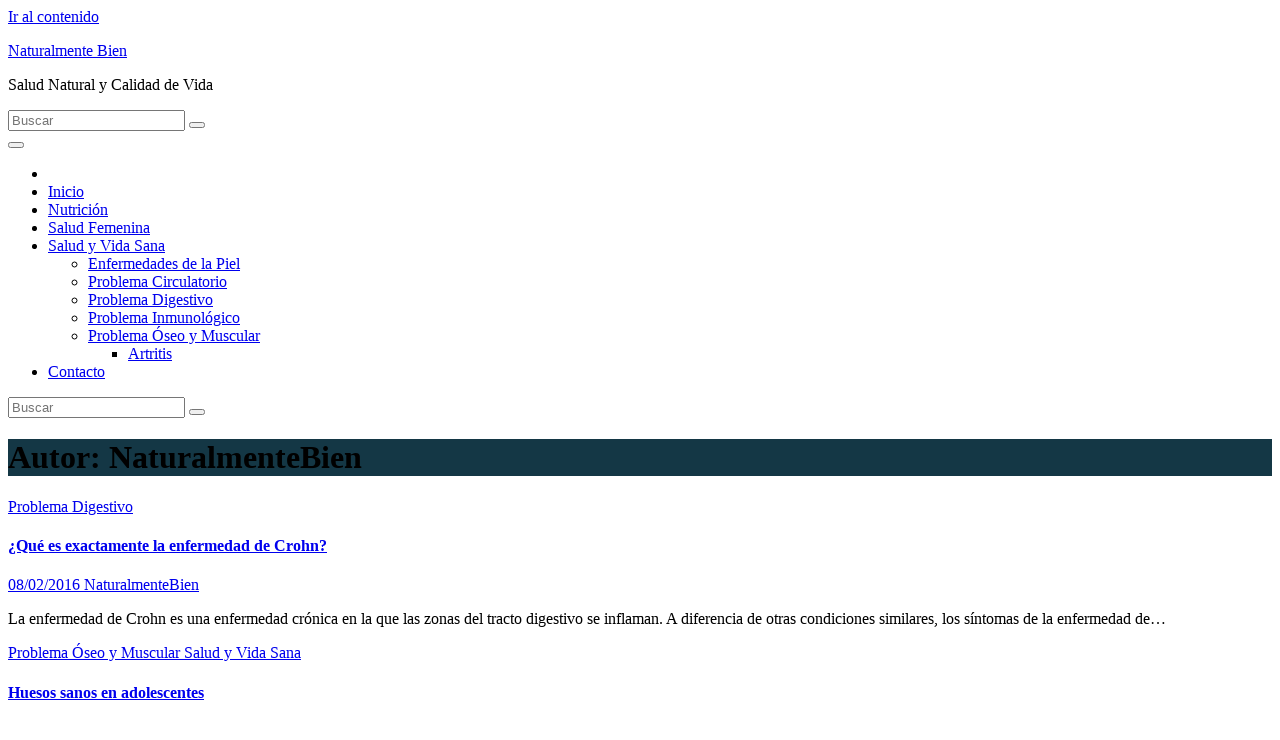

--- FILE ---
content_type: text/html; charset=UTF-8
request_url: https://naturalmente-bien.com.ar/author/opcion/page/5/
body_size: 10154
content:
<!DOCTYPE html><html lang="es" prefix="og: https://ogp.me/ns#"><head><meta charset="UTF-8"><meta name="viewport" content="width=device-width, initial-scale=1"><link rel="profile" href="https://gmpg.org/xfn/11"><meta name="google-site-verification" content="&quot;IxMxyXMTJ9m-7eEqeZYjUmZhu6mnSavaUsfTX-J4koE&quot;" /><link media="all" href="https://naturalmente-bien.com.ar/wp-content/cache/autoptimize/css/autoptimize_957a3e420bb1b4aa4de21565af77803b.css" rel="stylesheet"><title>NaturalmenteBien | Naturalmente Bien</title><meta name="robots" content="follow, noindex"/><meta property="og:locale" content="es_ES" /><meta property="og:type" content="profile" /><meta property="og:title" content="NaturalmenteBien | Naturalmente Bien" /><meta property="og:url" content="https://naturalmente-bien.com.ar/author/opcion/page/5/" /><meta property="og:site_name" content="Naturalmente Bien" /><meta name="twitter:card" content="summary_large_image" /><meta name="twitter:title" content="NaturalmenteBien | Naturalmente Bien" /><meta name="twitter:label1" content="Nombre" /><meta name="twitter:data1" content="NaturalmenteBien" /><meta name="twitter:label2" content="Entradas" /><meta name="twitter:data2" content="140" /> <script type="application/ld+json" class="rank-math-schema">{"@context":"https://schema.org","@graph":[{"@type":"Person","@id":"https://naturalmente-bien.com.ar/#person","name":"NaturalmenteBien"},{"@type":"WebSite","@id":"https://naturalmente-bien.com.ar/#website","url":"https://naturalmente-bien.com.ar","name":"NaturalmenteBien","publisher":{"@id":"https://naturalmente-bien.com.ar/#person"},"inLanguage":"es"},{"@type":"ProfilePage","@id":"https://naturalmente-bien.com.ar/author/opcion/page/5/#webpage","url":"https://naturalmente-bien.com.ar/author/opcion/page/5/","name":"NaturalmenteBien | Naturalmente Bien","isPartOf":{"@id":"https://naturalmente-bien.com.ar/#website"},"inLanguage":"es"},{"@type":"Person","@id":"https://naturalmente-bien.com.ar/author/opcion/","name":"NaturalmenteBien","url":"https://naturalmente-bien.com.ar/author/opcion/","image":{"@type":"ImageObject","@id":"https://secure.gravatar.com/avatar/a814ff6550fc27817363f247435eee298fae6856afdbc78232fa61171f8bb31b?s=96&amp;d=mm&amp;r=g","url":"https://secure.gravatar.com/avatar/a814ff6550fc27817363f247435eee298fae6856afdbc78232fa61171f8bb31b?s=96&amp;d=mm&amp;r=g","caption":"NaturalmenteBien","inLanguage":"es"},"mainEntityOfPage":{"@id":"https://naturalmente-bien.com.ar/author/opcion/page/5/#webpage"}}]}</script> <link rel='dns-prefetch' href='//stats.wp.com' /><link rel='dns-prefetch' href='//fonts.googleapis.com' /><link rel='dns-prefetch' href='//v0.wordpress.com' /><link rel="alternate" type="application/rss+xml" title="Naturalmente Bien &raquo; Feed" href="https://naturalmente-bien.com.ar/feed/" /><link rel="alternate" type="application/rss+xml" title="Naturalmente Bien &raquo; Feed de los comentarios" href="https://naturalmente-bien.com.ar/comments/feed/" /><link rel="alternate" type="application/rss+xml" title="Naturalmente Bien &raquo; Feed de entradas de NaturalmenteBien" href="https://naturalmente-bien.com.ar/author/opcion/feed/" /><link rel='stylesheet' id='newsup-fonts-css' href='//fonts.googleapis.com/css?family=Montserrat%3A400%2C500%2C700%2C800%7CWork%2BSans%3A300%2C400%2C500%2C600%2C700%2C800%2C900%26display%3Dswap&#038;subset=latin%2Clatin-ext' media='all' /><link rel="https://api.w.org/" href="https://naturalmente-bien.com.ar/wp-json/" /><link rel="alternate" title="JSON" type="application/json" href="https://naturalmente-bien.com.ar/wp-json/wp/v2/users/1" /><link rel="EditURI" type="application/rsd+xml" title="RSD" href="https://naturalmente-bien.com.ar/xmlrpc.php?rsd" /><meta name="generator" content="WordPress 6.9" /> <script id="wpcp_disable_selection" type="text/javascript">var image_save_msg='You are not allowed to save images!';
	var no_menu_msg='Context Menu disabled!';
	var smessage = "El contenido está protegido!!";

function disableEnterKey(e)
{
	var elemtype = e.target.tagName;
	
	elemtype = elemtype.toUpperCase();
	
	if (elemtype == "TEXT" || elemtype == "TEXTAREA" || elemtype == "INPUT" || elemtype == "PASSWORD" || elemtype == "SELECT" || elemtype == "OPTION" || elemtype == "EMBED")
	{
		elemtype = 'TEXT';
	}
	
	if (e.ctrlKey){
     var key;
     if(window.event)
          key = window.event.keyCode;     //IE
     else
          key = e.which;     //firefox (97)
    //if (key != 17) alert(key);
     if (elemtype!= 'TEXT' && (key == 97 || key == 65 || key == 67 || key == 99 || key == 88 || key == 120 || key == 26 || key == 85  || key == 86 || key == 83 || key == 43 || key == 73))
     {
		if(wccp_free_iscontenteditable(e)) return true;
		show_wpcp_message('You are not allowed to copy content or view source');
		return false;
     }else
     	return true;
     }
}


/*For contenteditable tags*/
function wccp_free_iscontenteditable(e)
{
	var e = e || window.event; // also there is no e.target property in IE. instead IE uses window.event.srcElement
  	
	var target = e.target || e.srcElement;

	var elemtype = e.target.nodeName;
	
	elemtype = elemtype.toUpperCase();
	
	var iscontenteditable = "false";
		
	if(typeof target.getAttribute!="undefined" ) iscontenteditable = target.getAttribute("contenteditable"); // Return true or false as string
	
	var iscontenteditable2 = false;
	
	if(typeof target.isContentEditable!="undefined" ) iscontenteditable2 = target.isContentEditable; // Return true or false as boolean

	if(target.parentElement.isContentEditable) iscontenteditable2 = true;
	
	if (iscontenteditable == "true" || iscontenteditable2 == true)
	{
		if(typeof target.style!="undefined" ) target.style.cursor = "text";
		
		return true;
	}
}

////////////////////////////////////
function disable_copy(e)
{	
	var e = e || window.event; // also there is no e.target property in IE. instead IE uses window.event.srcElement
	
	var elemtype = e.target.tagName;
	
	elemtype = elemtype.toUpperCase();
	
	if (elemtype == "TEXT" || elemtype == "TEXTAREA" || elemtype == "INPUT" || elemtype == "PASSWORD" || elemtype == "SELECT" || elemtype == "OPTION" || elemtype == "EMBED")
	{
		elemtype = 'TEXT';
	}
	
	if(wccp_free_iscontenteditable(e)) return true;
	
	var isSafari = /Safari/.test(navigator.userAgent) && /Apple Computer/.test(navigator.vendor);
	
	var checker_IMG = '';
	if (elemtype == "IMG" && checker_IMG == 'checked' && e.detail >= 2) {show_wpcp_message(alertMsg_IMG);return false;}
	if (elemtype != "TEXT")
	{
		if (smessage !== "" && e.detail == 2)
			show_wpcp_message(smessage);
		
		if (isSafari)
			return true;
		else
			return false;
	}	
}

//////////////////////////////////////////
function disable_copy_ie()
{
	var e = e || window.event;
	var elemtype = window.event.srcElement.nodeName;
	elemtype = elemtype.toUpperCase();
	if(wccp_free_iscontenteditable(e)) return true;
	if (elemtype == "IMG") {show_wpcp_message(alertMsg_IMG);return false;}
	if (elemtype != "TEXT" && elemtype != "TEXTAREA" && elemtype != "INPUT" && elemtype != "PASSWORD" && elemtype != "SELECT" && elemtype != "OPTION" && elemtype != "EMBED")
	{
		return false;
	}
}	
function reEnable()
{
	return true;
}
document.onkeydown = disableEnterKey;
document.onselectstart = disable_copy_ie;
if(navigator.userAgent.indexOf('MSIE')==-1)
{
	document.onmousedown = disable_copy;
	document.onclick = reEnable;
}
function disableSelection(target)
{
    //For IE This code will work
    if (typeof target.onselectstart!="undefined")
    target.onselectstart = disable_copy_ie;
    
    //For Firefox This code will work
    else if (typeof target.style.MozUserSelect!="undefined")
    {target.style.MozUserSelect="none";}
    
    //All other  (ie: Opera) This code will work
    else
    target.onmousedown=function(){return false}
    target.style.cursor = "default";
}
//Calling the JS function directly just after body load
window.onload = function(){disableSelection(document.body);};

//////////////////special for safari Start////////////////
var onlongtouch;
var timer;
var touchduration = 1000; //length of time we want the user to touch before we do something

var elemtype = "";
function touchstart(e) {
	var e = e || window.event;
  // also there is no e.target property in IE.
  // instead IE uses window.event.srcElement
  	var target = e.target || e.srcElement;
	
	elemtype = window.event.srcElement.nodeName;
	
	elemtype = elemtype.toUpperCase();
	
	if(!wccp_pro_is_passive()) e.preventDefault();
	if (!timer) {
		timer = setTimeout(onlongtouch, touchduration);
	}
}

function touchend() {
    //stops short touches from firing the event
    if (timer) {
        clearTimeout(timer);
        timer = null;
    }
	onlongtouch();
}

onlongtouch = function(e) { //this will clear the current selection if anything selected
	
	if (elemtype != "TEXT" && elemtype != "TEXTAREA" && elemtype != "INPUT" && elemtype != "PASSWORD" && elemtype != "SELECT" && elemtype != "EMBED" && elemtype != "OPTION")	
	{
		if (window.getSelection) {
			if (window.getSelection().empty) {  // Chrome
			window.getSelection().empty();
			} else if (window.getSelection().removeAllRanges) {  // Firefox
			window.getSelection().removeAllRanges();
			}
		} else if (document.selection) {  // IE?
			document.selection.empty();
		}
		return false;
	}
};

document.addEventListener("DOMContentLoaded", function(event) { 
    window.addEventListener("touchstart", touchstart, false);
    window.addEventListener("touchend", touchend, false);
});

function wccp_pro_is_passive() {

  var cold = false,
  hike = function() {};

  try {
	  const object1 = {};
  var aid = Object.defineProperty(object1, 'passive', {
  get() {cold = true}
  });
  window.addEventListener('test', hike, aid);
  window.removeEventListener('test', hike, aid);
  } catch (e) {}

  return cold;
}
/*special for safari End*/</script> <script id="wpcp_disable_Right_Click" type="text/javascript">document.ondragstart = function() { return false;}
	function nocontext(e) {
	   return false;
	}
	document.oncontextmenu = nocontext;</script> <script id="wpcp_css_disable_selection" type="text/javascript">var e = document.getElementsByTagName('body')[0];
if(e)
{
	e.setAttribute('unselectable',"on");
}</script> <div align="center"> <noscript><div style="position:fixed; top:0px; left:0px; z-index:3000; height:100%; width:100%; background-color:#FFFFFF"> <br/><br/><div style="font-family: Tahoma; font-size: 14px; background-color:#FFFFCC; border: 1pt solid Black; padding: 10pt;"> Sorry, you have Javascript Disabled! To see this page as it is meant to appear, please enable your Javascript!</div></div> </noscript></div> <script async src="//pagead2.googlesyndication.com/pagead/js/adsbygoogle.js"></script> <link rel="dns-prefetch" href="https://pagead2.googlesyndication.com"/><link rel="preconnect" href="https://googleads.g.doubleclick.net"/><link rel="preconnect" href="https://tpc.googlesyndication.com"/><link rel="preconnect" href="https://stats.g.doubleclick.net" crossorigin><link rel="preconnect" href="https://cm.g.doubleclick.net" crossorigin></head><body class="archive paged author author-opcion author-1 wp-embed-responsive paged-5 author-paged-5 wp-theme-newsup wp-child-theme-newspaperex unselectable hfeed ta-hide-date-author-in-list date-hidden tags-hidden comment-hidden" ><div id="page" class="site"> <a class="skip-link screen-reader-text" href="#content"> Ir al contenido</a><div class="wrapper" id="custom-background-css"><header class="mg-headwidget"><div class="mg-head-detail hidden-xs"><div class="container-fluid"><div class="row"><div class="col-md-6 col-xs-12"><ul class="info-left"></ul></div><div class="col-md-6 col-xs-12"><ul class="mg-social info-right"></ul></div></div></div></div><div class="clearfix"></div><div class="mg-nav-widget-area-back" style='background-image: url("https://naturalmente-bien.com.ar/wp-content/themes/newspaperex/images/head-back.jpg" );'><div class="overlay"><div class="inner"  style="background-color:;" ><div class="container-fluid"><div class="mg-nav-widget-area"><div class="row align-items-center"><div class="col-md-4"><div class="navbar-header"><div class="site-logo"></div><div class="site-branding-text "><p class="site-title"> <a href="https://naturalmente-bien.com.ar/" rel="home">Naturalmente Bien</a></p><p class="site-description">Salud Natural y Calidad de Vida</p></div></div></div></div></div></div></div></div></div><div class="mg-menu-full"><nav class="navbar navbar-expand-lg navbar-wp"><div class="container-fluid flex-row"><div class="m-header pl-3 ml-auto my-2 my-lg-0 position-relative align-items-center"> <a class="mobilehomebtn" href="https://naturalmente-bien.com.ar"><span class="fa fa-home"></span></a><div class="dropdown ml-auto show mg-search-box pr-3"> <a class="dropdown-toggle msearch ml-auto" href="#" role="button" id="dropdownMenuLink" data-toggle="dropdown" aria-haspopup="true" aria-expanded="false"> <i class="fa fa-search"></i> </a><div class="dropdown-menu searchinner" aria-labelledby="dropdownMenuLink"><form role="search" method="get" id="searchform" action="https://naturalmente-bien.com.ar/"><div class="input-group"> <input type="search" class="form-control" placeholder="Buscar" value="" name="s" /> <span class="input-group-btn btn-default"> <button type="submit" class="btn"> <i class="fas fa-search"></i> </button> </span></div></form></div></div> <a href="#"  target="_blank"   class="btn-bell btn-theme mx-2"><i class="fa fa-bell"></i></a> <button class="navbar-toggler" type="button" data-toggle="collapse" data-target="#navbar-wp" aria-controls="navbarSupportedContent" aria-expanded="false" aria-label="Alternar la navegación"> <i class="fa fa-bars"></i> </button></div><div class="collapse navbar-collapse" id="navbar-wp"><div class="d-md-block"><ul id="menu-menu1" class="nav navbar-nav mr-auto"><li class="active home"><a class="homebtn" href="https://naturalmente-bien.com.ar"><span class='fa-solid fa-house-chimney'></span></a></li><li id="menu-item-577" class="menu-item menu-item-type-custom menu-item-object-custom menu-item-home menu-item-577"><a class="nav-link" title="Inicio" href="https://naturalmente-bien.com.ar/">Inicio</a></li><li id="menu-item-579" class="menu-item menu-item-type-taxonomy menu-item-object-category menu-item-579"><a class="nav-link" title="Nutrición" href="https://naturalmente-bien.com.ar/nutricion/">Nutrición</a></li><li id="menu-item-990" class="menu-item menu-item-type-taxonomy menu-item-object-category menu-item-990"><a class="nav-link" title="Salud Femenina" href="https://naturalmente-bien.com.ar/salud-femenina/">Salud Femenina</a></li><li id="menu-item-580" class="menu-item menu-item-type-taxonomy menu-item-object-category menu-item-has-children menu-item-580 dropdown"><a class="nav-link" title="Salud y Vida Sana" href="https://naturalmente-bien.com.ar/salud/" data-toggle="dropdown" class="dropdown-toggle">Salud y Vida Sana </a><ul role="menu" class=" dropdown-menu"><li id="menu-item-716" class="menu-item menu-item-type-taxonomy menu-item-object-category menu-item-716"><a class="dropdown-item" title="Enfermedades de la Piel" href="https://naturalmente-bien.com.ar/salud/piel/">Enfermedades de la Piel</a></li><li id="menu-item-719" class="menu-item menu-item-type-taxonomy menu-item-object-category menu-item-719"><a class="dropdown-item" title="Problema Circulatorio" href="https://naturalmente-bien.com.ar/salud/circulacion/">Problema Circulatorio</a></li><li id="menu-item-717" class="menu-item menu-item-type-taxonomy menu-item-object-category menu-item-717"><a class="dropdown-item" title="Problema Digestivo" href="https://naturalmente-bien.com.ar/salud/digestivo/">Problema Digestivo</a></li><li id="menu-item-718" class="menu-item menu-item-type-taxonomy menu-item-object-category menu-item-718"><a class="dropdown-item" title="Problema Inmunológico" href="https://naturalmente-bien.com.ar/salud/inmunologico/">Problema Inmunológico</a></li><li id="menu-item-720" class="menu-item menu-item-type-taxonomy menu-item-object-category menu-item-has-children menu-item-720 dropdown"><a class="dropdown-item" title="Problema Óseo y Muscular" href="https://naturalmente-bien.com.ar/salud/oseo-muscular/">Problema Óseo y Muscular</a><ul role="menu" class=" dropdown-menu"><li id="menu-item-721" class="menu-item menu-item-type-taxonomy menu-item-object-category menu-item-721"><a class="dropdown-item" title="Artritis" href="https://naturalmente-bien.com.ar/salud/oseo-muscular/artritis/">Artritis</a></li></ul></li></ul></li><li id="menu-item-578" class="menu-item menu-item-type-post_type menu-item-object-page menu-item-578"><a class="nav-link" title="Contacto" href="https://naturalmente-bien.com.ar/contacto/">Contacto</a></li></ul></div></div><div class="d-none d-lg-block pl-3 ml-auto my-2 my-lg-0 position-relative align-items-center"><div class="dropdown show mg-search-box pr-2"> <a class="dropdown-toggle msearch ml-auto" href="#" role="button" id="dropdownMenuLink" data-toggle="dropdown" aria-haspopup="true" aria-expanded="false"> <i class="fa fa-search"></i> </a><div class="dropdown-menu searchinner" aria-labelledby="dropdownMenuLink"><form role="search" method="get" id="searchform" action="https://naturalmente-bien.com.ar/"><div class="input-group"> <input type="search" class="form-control" placeholder="Buscar" value="" name="s" /> <span class="input-group-btn btn-default"> <button type="submit" class="btn"> <i class="fas fa-search"></i> </button> </span></div></form></div></div></div> <a href="#"  target="_blank"   class="btn-bell btn-theme d-none d-lg-block mx-2"><i class="fa fa-bell"></i></a></div></nav></div></header><div class="clearfix"></div><div class="mg-breadcrumb-section" style='background: url("https://naturalmente-bien.com.ar/wp-content/themes/newspaperex/images/head-back.jpg" ) repeat scroll center 0 #143745;'><div class="overlay"><div class="container-fluid"><div class="row"><div class="col-md-12 col-sm-12"><div class="mg-breadcrumb-title"><h1 class="title">Autor: <span>NaturalmenteBien</span></h1></div></div></div></div></div></div><div class="clearfix"></div><div id="content" class="container-fluid archive-class"><div class="row"><div class="col-md-8"><div class="mg-posts-sec mg-posts-modul-6"><div class="mg-posts-sec-inner"><article id="post-946" class="d-md-flex mg-posts-sec-post align-items-center post-946 post type-post status-publish format-standard has-post-thumbnail hentry category-digestivo tag-enfermedad-de-crohn tag-que-es-la-enfermedad-de-crohn"><div class="col-12 col-md-6"><div class="lazyload mg-post-thumb back-img md" data-bg="https://naturalmente-bien.com.ar/wp-content/uploads/2017/04/sintomas-enfermedad-crohn.jpg" style="background-image: url(data:image/svg+xml,%3Csvg%20xmlns=%22http://www.w3.org/2000/svg%22%20viewBox=%220%200%20500%20300%22%3E%3C/svg%3E);"> <span class="post-form"><i class="fas fa-camera"></i></span> <a class="link-div" href="https://naturalmente-bien.com.ar/que-es-la-enfermedad-de-crohn/"></a></div></div><div class="mg-sec-top-post py-3 col"><div class="mg-blog-category"><a class="newsup-categories category-color-1" href="https://naturalmente-bien.com.ar/salud/digestivo/" alt="Ver todas las entradas en Problema Digestivo"> Problema Digestivo </a></div><h4 class="entry-title title"><a href="https://naturalmente-bien.com.ar/que-es-la-enfermedad-de-crohn/">¿Qué es exactamente la enfermedad de Crohn?</a></h4><div class="mg-blog-meta"> <span class="mg-blog-date"><i class="fas fa-clock"></i> <a href="https://naturalmente-bien.com.ar/2016/02/"> 08/02/2016 </a> </span> <a class="auth" href="https://naturalmente-bien.com.ar/author/opcion/"> <i class="fas fa-user-circle"></i>NaturalmenteBien </a></div><div class="mg-content"><p>La enfermedad de Crohn es una enfermedad crónica en la que las zonas del tracto digestivo se inflaman. A diferencia de otras condiciones similares, los síntomas de la enfermedad de&hellip;</p></div></div></article><article id="post-940" class="d-md-flex mg-posts-sec-post align-items-center post-940 post type-post status-publish format-standard has-post-thumbnail hentry category-oseo-muscular category-salud tag-calcio-para-huesos-sanos tag-huesos-sanos-en-adolescentes"><div class="col-12 col-md-6"><div class="lazyload mg-post-thumb back-img md" data-bg="https://naturalmente-bien.com.ar/wp-content/uploads/2016/01/huesos-sanos-adolescentes.jpg" style="background-image: url(data:image/svg+xml,%3Csvg%20xmlns=%22http://www.w3.org/2000/svg%22%20viewBox=%220%200%20500%20300%22%3E%3C/svg%3E);"> <span class="post-form"><i class="fas fa-camera"></i></span> <a class="link-div" href="https://naturalmente-bien.com.ar/huesos-sanos-en-adolescentes/"></a></div></div><div class="mg-sec-top-post py-3 col"><div class="mg-blog-category"><a class="newsup-categories category-color-1" href="https://naturalmente-bien.com.ar/salud/oseo-muscular/" alt="Ver todas las entradas en Problema Óseo y Muscular"> Problema Óseo y Muscular </a><a class="newsup-categories category-color-1" href="https://naturalmente-bien.com.ar/salud/" alt="Ver todas las entradas en Salud y Vida Sana"> Salud y Vida Sana </a></div><h4 class="entry-title title"><a href="https://naturalmente-bien.com.ar/huesos-sanos-en-adolescentes/">Huesos sanos en adolescentes</a></h4><div class="mg-blog-meta"> <span class="mg-blog-date"><i class="fas fa-clock"></i> <a href="https://naturalmente-bien.com.ar/2016/01/"> 15/01/2016 </a> </span> <a class="auth" href="https://naturalmente-bien.com.ar/author/opcion/"> <i class="fas fa-user-circle"></i>NaturalmenteBien </a></div><div class="mg-content"><p>A medida que envejecemos, nuestros huesos pierden masa debido a la pérdida de calcio. Este mineral es importante para el crecimiento apropiado del hueso en primer lugar. Si faltan nutrientes&hellip;</p></div></div></article><article id="post-930" class="d-md-flex mg-posts-sec-post align-items-center post-930 post type-post status-publish format-standard has-post-thumbnail hentry category-inmunologico category-salud-femenina tag-hpv tag-virus-del-papiloma-humano tag-vph"><div class="col-12 col-md-6"><div class="lazyload mg-post-thumb back-img md" data-bg="https://naturalmente-bien.com.ar/wp-content/uploads/2015/12/hpv-papiloma.jpg" style="background-image: url(data:image/svg+xml,%3Csvg%20xmlns=%22http://www.w3.org/2000/svg%22%20viewBox=%220%200%20500%20300%22%3E%3C/svg%3E);"> <span class="post-form"><i class="fas fa-camera"></i></span> <a class="link-div" href="https://naturalmente-bien.com.ar/cancer-de-cuello-de-utero-causado-por-virus/"></a></div></div><div class="mg-sec-top-post py-3 col"><div class="mg-blog-category"><a class="newsup-categories category-color-1" href="https://naturalmente-bien.com.ar/salud/inmunologico/" alt="Ver todas las entradas en Problema Inmunológico"> Problema Inmunológico </a><a class="newsup-categories category-color-1" href="https://naturalmente-bien.com.ar/salud-femenina/" alt="Ver todas las entradas en Salud Femenina"> Salud Femenina </a></div><h4 class="entry-title title"><a href="https://naturalmente-bien.com.ar/cancer-de-cuello-de-utero-causado-por-virus/">Cómo el cáncer de cuello de útero puede ser causado por un virus</a></h4><div class="mg-blog-meta"> <span class="mg-blog-date"><i class="fas fa-clock"></i> <a href="https://naturalmente-bien.com.ar/2015/12/"> 09/12/2015 </a> </span> <a class="auth" href="https://naturalmente-bien.com.ar/author/opcion/"> <i class="fas fa-user-circle"></i>NaturalmenteBien </a></div><div class="mg-content"><p>Probablemente se ha oído mucho últimamente sobre el cáncer de cuello de útero, el VPH y la vacuna contra el VPH. Es importante que todas las mujeres estén informadas sobre&hellip;</p></div></div></article><article id="post-918" class="d-md-flex mg-posts-sec-post align-items-center post-918 post type-post status-publish format-standard has-post-thumbnail hentry category-sistema-urinario category-salud tag-que-es-la-incontinencia-urinaria"><div class="col-12 col-md-6"><div class="lazyload mg-post-thumb back-img md" data-bg="https://naturalmente-bien.com.ar/wp-content/uploads/2015/11/incontinencia-urinaria.jpg" style="background-image: url(data:image/svg+xml,%3Csvg%20xmlns=%22http://www.w3.org/2000/svg%22%20viewBox=%220%200%20500%20300%22%3E%3C/svg%3E);"> <span class="post-form"><i class="fas fa-camera"></i></span> <a class="link-div" href="https://naturalmente-bien.com.ar/que-es-la-incontinencia-urinaria/"></a></div></div><div class="mg-sec-top-post py-3 col"><div class="mg-blog-category"><a class="newsup-categories category-color-1" href="https://naturalmente-bien.com.ar/salud/sistema-urinario/" alt="Ver todas las entradas en Problema Sist. Urinario"> Problema Sist. Urinario </a><a class="newsup-categories category-color-1" href="https://naturalmente-bien.com.ar/salud/" alt="Ver todas las entradas en Salud y Vida Sana"> Salud y Vida Sana </a></div><h4 class="entry-title title"><a href="https://naturalmente-bien.com.ar/que-es-la-incontinencia-urinaria/">¿Qué es la incontinencia urinaria?</a></h4><div class="mg-blog-meta"> <span class="mg-blog-date"><i class="fas fa-clock"></i> <a href="https://naturalmente-bien.com.ar/2015/11/"> 26/11/2015 </a> </span> <a class="auth" href="https://naturalmente-bien.com.ar/author/opcion/"> <i class="fas fa-user-circle"></i>NaturalmenteBien </a></div><div class="mg-content"><p>La incontinencia urinaria no es una condición que afecta solo a los ancianos. La incontinencia es una afección en la que se escapan pequeñas cantidades de orina sin que pueda&hellip;</p></div></div></article><article id="post-922" class="d-md-flex mg-posts-sec-post align-items-center post-922 post type-post status-publish format-standard has-post-thumbnail hentry category-inmunologico category-salud-femenina tag-a-que-edad-hay-que-hacerse-una-mamografia tag-desde-que-edad-se-hace-la-mamografia"><div class="col-12 col-md-6"><div class="lazyload mg-post-thumb back-img md" data-bg="https://naturalmente-bien.com.ar/wp-content/uploads/2015/11/mamografia.jpg" style="background-image: url(data:image/svg+xml,%3Csvg%20xmlns=%22http://www.w3.org/2000/svg%22%20viewBox=%220%200%20500%20300%22%3E%3C/svg%3E);"> <span class="post-form"><i class="fas fa-camera"></i></span> <a class="link-div" href="https://naturalmente-bien.com.ar/que-edad-hacerse-mamografia/"></a></div></div><div class="mg-sec-top-post py-3 col"><div class="mg-blog-category"><a class="newsup-categories category-color-1" href="https://naturalmente-bien.com.ar/salud/inmunologico/" alt="Ver todas las entradas en Problema Inmunológico"> Problema Inmunológico </a><a class="newsup-categories category-color-1" href="https://naturalmente-bien.com.ar/salud-femenina/" alt="Ver todas las entradas en Salud Femenina"> Salud Femenina </a></div><h4 class="entry-title title"><a href="https://naturalmente-bien.com.ar/que-edad-hacerse-mamografia/">¿A que edad hay que hacerse una mamografía?</a></h4><div class="mg-blog-meta"> <span class="mg-blog-date"><i class="fas fa-clock"></i> <a href="https://naturalmente-bien.com.ar/2015/11/"> 20/11/2015 </a> </span> <a class="auth" href="https://naturalmente-bien.com.ar/author/opcion/"> <i class="fas fa-user-circle"></i>NaturalmenteBien </a></div><div class="mg-content"><p>La mayoría de nosotros sabemos que las mamografías son una excelente manera de detectar el cáncer de mama, pero muchas mujeres no comienzan a hacerse mamografías regulares cuando deberían. Esto&hellip;</p></div></div></article><div class="col-md-12 text-center d-flex justify-content-center"><nav class="navigation pagination" aria-label="Paginación de entradas"><h2 class="screen-reader-text">Paginación de entradas</h2><div class="nav-links"><a class="prev page-numbers" href="https://naturalmente-bien.com.ar/author/opcion/page/4/"><i class="fa fa-angle-left"></i></a> <a class="page-numbers" href="https://naturalmente-bien.com.ar/author/opcion/">1</a> <span class="page-numbers dots">&hellip;</span> <a class="page-numbers" href="https://naturalmente-bien.com.ar/author/opcion/page/4/">4</a> <span aria-current="page" class="page-numbers current">5</span> <a class="page-numbers" href="https://naturalmente-bien.com.ar/author/opcion/page/6/">6</a> <span class="page-numbers dots">&hellip;</span> <a class="page-numbers" href="https://naturalmente-bien.com.ar/author/opcion/page/28/">28</a> <a class="next page-numbers" href="https://naturalmente-bien.com.ar/author/opcion/page/6/"><i class="fa fa-angle-right"></i></a></div></nav></div></div></div></div><aside class="col-md-4 sidebar-sticky"><aside id="secondary" class="widget-area" role="complementary"><div id="sidebar-right" class="mg-sidebar"><div id="top-posts-2" class="mg-widget widget_top-posts"><div class="mg-wid-title"><h6 class="wtitle">Artículos Más Leídos</h6></div><ul class='widgets-list-layout no-grav'><li><a href="https://naturalmente-bien.com.ar/el-aji-y-sus-propiedades-curativas/" title="El Ají y sus propiedades curativas" class="bump-view" data-bump-view="tp"><noscript><img loading="lazy" width="40" height="40" src="https://i0.wp.com/naturalmente-bien.com.ar/wp-content/uploads/2009/07/aji.jpg?resize=40%2C40&#038;ssl=1" srcset="https://i0.wp.com/naturalmente-bien.com.ar/wp-content/uploads/2009/07/aji.jpg?resize=40%2C40&amp;ssl=1 1x, https://i0.wp.com/naturalmente-bien.com.ar/wp-content/uploads/2009/07/aji.jpg?resize=60%2C60&amp;ssl=1 1.5x, https://i0.wp.com/naturalmente-bien.com.ar/wp-content/uploads/2009/07/aji.jpg?resize=80%2C80&amp;ssl=1 2x, https://i0.wp.com/naturalmente-bien.com.ar/wp-content/uploads/2009/07/aji.jpg?resize=120%2C120&amp;ssl=1 3x, https://i0.wp.com/naturalmente-bien.com.ar/wp-content/uploads/2009/07/aji.jpg?resize=160%2C160&amp;ssl=1 4x" alt="El Ají y sus propiedades curativas" data-pin-nopin="true" class="widgets-list-layout-blavatar" /></noscript><img loading="lazy" width="40" height="40" src='data:image/svg+xml,%3Csvg%20xmlns=%22http://www.w3.org/2000/svg%22%20viewBox=%220%200%2040%2040%22%3E%3C/svg%3E' data-src="https://i0.wp.com/naturalmente-bien.com.ar/wp-content/uploads/2009/07/aji.jpg?resize=40%2C40&#038;ssl=1" data-srcset="https://i0.wp.com/naturalmente-bien.com.ar/wp-content/uploads/2009/07/aji.jpg?resize=40%2C40&amp;ssl=1 1x, https://i0.wp.com/naturalmente-bien.com.ar/wp-content/uploads/2009/07/aji.jpg?resize=60%2C60&amp;ssl=1 1.5x, https://i0.wp.com/naturalmente-bien.com.ar/wp-content/uploads/2009/07/aji.jpg?resize=80%2C80&amp;ssl=1 2x, https://i0.wp.com/naturalmente-bien.com.ar/wp-content/uploads/2009/07/aji.jpg?resize=120%2C120&amp;ssl=1 3x, https://i0.wp.com/naturalmente-bien.com.ar/wp-content/uploads/2009/07/aji.jpg?resize=160%2C160&amp;ssl=1 4x" alt="El Ají y sus propiedades curativas" data-pin-nopin="true" class="lazyload widgets-list-layout-blavatar" /></a><div class="widgets-list-layout-links"> <a href="https://naturalmente-bien.com.ar/el-aji-y-sus-propiedades-curativas/" title="El Ají y sus propiedades curativas" class="bump-view" data-bump-view="tp">El Ají y sus propiedades curativas</a></div></li><li><a href="https://naturalmente-bien.com.ar/el-anana-y-sus-propiedades-terapeuticas/" title="El Ananá y sus propiedades nutricionales" class="bump-view" data-bump-view="tp"><noscript><img loading="lazy" width="40" height="40" src="https://i0.wp.com/naturalmente-bien.com.ar/wp-content/uploads/2009/11/anana1.jpg?resize=40%2C40&#038;ssl=1" srcset="https://i0.wp.com/naturalmente-bien.com.ar/wp-content/uploads/2009/11/anana1.jpg?resize=40%2C40&amp;ssl=1 1x, https://i0.wp.com/naturalmente-bien.com.ar/wp-content/uploads/2009/11/anana1.jpg?resize=60%2C60&amp;ssl=1 1.5x, https://i0.wp.com/naturalmente-bien.com.ar/wp-content/uploads/2009/11/anana1.jpg?resize=80%2C80&amp;ssl=1 2x, https://i0.wp.com/naturalmente-bien.com.ar/wp-content/uploads/2009/11/anana1.jpg?resize=120%2C120&amp;ssl=1 3x, https://i0.wp.com/naturalmente-bien.com.ar/wp-content/uploads/2009/11/anana1.jpg?resize=160%2C160&amp;ssl=1 4x" alt="El Ananá y sus propiedades nutricionales" data-pin-nopin="true" class="widgets-list-layout-blavatar" /></noscript><img loading="lazy" width="40" height="40" src='data:image/svg+xml,%3Csvg%20xmlns=%22http://www.w3.org/2000/svg%22%20viewBox=%220%200%2040%2040%22%3E%3C/svg%3E' data-src="https://i0.wp.com/naturalmente-bien.com.ar/wp-content/uploads/2009/11/anana1.jpg?resize=40%2C40&#038;ssl=1" data-srcset="https://i0.wp.com/naturalmente-bien.com.ar/wp-content/uploads/2009/11/anana1.jpg?resize=40%2C40&amp;ssl=1 1x, https://i0.wp.com/naturalmente-bien.com.ar/wp-content/uploads/2009/11/anana1.jpg?resize=60%2C60&amp;ssl=1 1.5x, https://i0.wp.com/naturalmente-bien.com.ar/wp-content/uploads/2009/11/anana1.jpg?resize=80%2C80&amp;ssl=1 2x, https://i0.wp.com/naturalmente-bien.com.ar/wp-content/uploads/2009/11/anana1.jpg?resize=120%2C120&amp;ssl=1 3x, https://i0.wp.com/naturalmente-bien.com.ar/wp-content/uploads/2009/11/anana1.jpg?resize=160%2C160&amp;ssl=1 4x" alt="El Ananá y sus propiedades nutricionales" data-pin-nopin="true" class="lazyload widgets-list-layout-blavatar" /></a><div class="widgets-list-layout-links"> <a href="https://naturalmente-bien.com.ar/el-anana-y-sus-propiedades-terapeuticas/" title="El Ananá y sus propiedades nutricionales" class="bump-view" data-bump-view="tp">El Ananá y sus propiedades nutricionales</a></div></li><li><a href="https://naturalmente-bien.com.ar/las-ventajas-del-repollo/" title="Las ventajas del repollo" class="bump-view" data-bump-view="tp"><noscript><img loading="lazy" width="40" height="40" src="https://i0.wp.com/naturalmente-bien.com.ar/wp-content/uploads/2010/03/repollo-blanco.jpg?resize=40%2C40&#038;ssl=1" srcset="https://i0.wp.com/naturalmente-bien.com.ar/wp-content/uploads/2010/03/repollo-blanco.jpg?resize=40%2C40&amp;ssl=1 1x, https://i0.wp.com/naturalmente-bien.com.ar/wp-content/uploads/2010/03/repollo-blanco.jpg?resize=60%2C60&amp;ssl=1 1.5x, https://i0.wp.com/naturalmente-bien.com.ar/wp-content/uploads/2010/03/repollo-blanco.jpg?resize=80%2C80&amp;ssl=1 2x, https://i0.wp.com/naturalmente-bien.com.ar/wp-content/uploads/2010/03/repollo-blanco.jpg?resize=120%2C120&amp;ssl=1 3x, https://i0.wp.com/naturalmente-bien.com.ar/wp-content/uploads/2010/03/repollo-blanco.jpg?resize=160%2C160&amp;ssl=1 4x" alt="Las ventajas del repollo" data-pin-nopin="true" class="widgets-list-layout-blavatar" /></noscript><img loading="lazy" width="40" height="40" src='data:image/svg+xml,%3Csvg%20xmlns=%22http://www.w3.org/2000/svg%22%20viewBox=%220%200%2040%2040%22%3E%3C/svg%3E' data-src="https://i0.wp.com/naturalmente-bien.com.ar/wp-content/uploads/2010/03/repollo-blanco.jpg?resize=40%2C40&#038;ssl=1" data-srcset="https://i0.wp.com/naturalmente-bien.com.ar/wp-content/uploads/2010/03/repollo-blanco.jpg?resize=40%2C40&amp;ssl=1 1x, https://i0.wp.com/naturalmente-bien.com.ar/wp-content/uploads/2010/03/repollo-blanco.jpg?resize=60%2C60&amp;ssl=1 1.5x, https://i0.wp.com/naturalmente-bien.com.ar/wp-content/uploads/2010/03/repollo-blanco.jpg?resize=80%2C80&amp;ssl=1 2x, https://i0.wp.com/naturalmente-bien.com.ar/wp-content/uploads/2010/03/repollo-blanco.jpg?resize=120%2C120&amp;ssl=1 3x, https://i0.wp.com/naturalmente-bien.com.ar/wp-content/uploads/2010/03/repollo-blanco.jpg?resize=160%2C160&amp;ssl=1 4x" alt="Las ventajas del repollo" data-pin-nopin="true" class="lazyload widgets-list-layout-blavatar" /></a><div class="widgets-list-layout-links"> <a href="https://naturalmente-bien.com.ar/las-ventajas-del-repollo/" title="Las ventajas del repollo" class="bump-view" data-bump-view="tp">Las ventajas del repollo</a></div></li><li><a href="https://naturalmente-bien.com.ar/glutamina-acidez-estomacal/" title="Glutamina para la acidez estomacal" class="bump-view" data-bump-view="tp"><noscript><img loading="lazy" width="40" height="40" src="https://i0.wp.com/naturalmente-bien.com.ar/wp-content/uploads/2017/02/glutamina.jpg?resize=40%2C40&#038;ssl=1" srcset="https://i0.wp.com/naturalmente-bien.com.ar/wp-content/uploads/2017/02/glutamina.jpg?resize=40%2C40&amp;ssl=1 1x, https://i0.wp.com/naturalmente-bien.com.ar/wp-content/uploads/2017/02/glutamina.jpg?resize=60%2C60&amp;ssl=1 1.5x, https://i0.wp.com/naturalmente-bien.com.ar/wp-content/uploads/2017/02/glutamina.jpg?resize=80%2C80&amp;ssl=1 2x, https://i0.wp.com/naturalmente-bien.com.ar/wp-content/uploads/2017/02/glutamina.jpg?resize=120%2C120&amp;ssl=1 3x, https://i0.wp.com/naturalmente-bien.com.ar/wp-content/uploads/2017/02/glutamina.jpg?resize=160%2C160&amp;ssl=1 4x" alt="Glutamina para la acidez estomacal" data-pin-nopin="true" class="widgets-list-layout-blavatar" /></noscript><img loading="lazy" width="40" height="40" src='data:image/svg+xml,%3Csvg%20xmlns=%22http://www.w3.org/2000/svg%22%20viewBox=%220%200%2040%2040%22%3E%3C/svg%3E' data-src="https://i0.wp.com/naturalmente-bien.com.ar/wp-content/uploads/2017/02/glutamina.jpg?resize=40%2C40&#038;ssl=1" data-srcset="https://i0.wp.com/naturalmente-bien.com.ar/wp-content/uploads/2017/02/glutamina.jpg?resize=40%2C40&amp;ssl=1 1x, https://i0.wp.com/naturalmente-bien.com.ar/wp-content/uploads/2017/02/glutamina.jpg?resize=60%2C60&amp;ssl=1 1.5x, https://i0.wp.com/naturalmente-bien.com.ar/wp-content/uploads/2017/02/glutamina.jpg?resize=80%2C80&amp;ssl=1 2x, https://i0.wp.com/naturalmente-bien.com.ar/wp-content/uploads/2017/02/glutamina.jpg?resize=120%2C120&amp;ssl=1 3x, https://i0.wp.com/naturalmente-bien.com.ar/wp-content/uploads/2017/02/glutamina.jpg?resize=160%2C160&amp;ssl=1 4x" alt="Glutamina para la acidez estomacal" data-pin-nopin="true" class="lazyload widgets-list-layout-blavatar" /></a><div class="widgets-list-layout-links"> <a href="https://naturalmente-bien.com.ar/glutamina-acidez-estomacal/" title="Glutamina para la acidez estomacal" class="bump-view" data-bump-view="tp">Glutamina para la acidez estomacal</a></div></li></ul></div><div id="categories-2" class="mg-widget widget_categories"><div class="mg-wid-title"><h6 class="wtitle">Categorías</h6></div><ul><li class="cat-item cat-item-39"><a href="https://naturalmente-bien.com.ar/medicina-alternativa/">Medicina Alternativa</a></li><li class="cat-item cat-item-46"><a href="https://naturalmente-bien.com.ar/nutricion/">Nutrición</a></li><li class="cat-item cat-item-45"><a href="https://naturalmente-bien.com.ar/salud-femenina/">Salud Femenina</a><ul class='children'><li class="cat-item cat-item-147"><a href="https://naturalmente-bien.com.ar/salud-femenina/menopausia/">Menopausia</a></li></ul></li><li class="cat-item cat-item-172"><a href="https://naturalmente-bien.com.ar/salud-infantil/">Salud Infantil</a></li><li class="cat-item cat-item-93"><a href="https://naturalmente-bien.com.ar/salud-masculina/">Salud Masculina</a></li><li class="cat-item cat-item-38"><a href="https://naturalmente-bien.com.ar/salud/">Salud y Vida Sana</a><ul class='children'><li class="cat-item cat-item-83"><a href="https://naturalmente-bien.com.ar/salud/piel/">Enfermedades de la Piel</a></li><li class="cat-item cat-item-230"><a href="https://naturalmente-bien.com.ar/salud/enfermedades-respiratorias/">Enfermedades Respiratorias</a></li><li class="cat-item cat-item-40"><a href="https://naturalmente-bien.com.ar/salud/circulacion/">Problema Circulatorio</a></li><li class="cat-item cat-item-41"><a href="https://naturalmente-bien.com.ar/salud/digestivo/">Problema Digestivo</a></li><li class="cat-item cat-item-42"><a href="https://naturalmente-bien.com.ar/salud/inmunologico/">Problema Inmunológico</a></li><li class="cat-item cat-item-222"><a href="https://naturalmente-bien.com.ar/salud/problema-neurologico/">Problema Neurológico</a></li><li class="cat-item cat-item-61"><a href="https://naturalmente-bien.com.ar/salud/oseo-muscular/">Problema Óseo y Muscular</a><ul class='children'><li class="cat-item cat-item-62"><a href="https://naturalmente-bien.com.ar/salud/oseo-muscular/artritis/">Artritis</a></li></ul></li><li class="cat-item cat-item-201"><a href="https://naturalmente-bien.com.ar/salud/sistema-urinario/">Problema Sist. Urinario</a></li></ul></li><li class="cat-item cat-item-1"><a href="https://naturalmente-bien.com.ar/sin-categoria/">Vida Saludable</a></li></ul></div><div id="recent-posts-2" class="mg-widget widget_recent_entries"><div class="mg-wid-title"><h6 class="wtitle">Artículos recientes</h6></div><ul><li> <a href="https://naturalmente-bien.com.ar/salud-dental-para-la-tercera-edad/">Cuidado de salud dental básico para la tercera edad</a></li><li> <a href="https://naturalmente-bien.com.ar/mejorar-la-circulacion-sanguinea/">5 Maneras de mejorar la circulación sanguínea y por qué debe</a></li><li> <a href="https://naturalmente-bien.com.ar/enfermedad-de-crohn-sintomas/">Enfermedad de Crohn: Síntomas y Signos</a></li><li> <a href="https://naturalmente-bien.com.ar/cirugia-ocular-laser/">¿Qué es la cirugía ocular láser?</a></li><li> <a href="https://naturalmente-bien.com.ar/glutamina-acidez-estomacal/">Glutamina para la acidez estomacal</a></li></ul></div></div></aside></aside></div></div><div class="container-fluid mr-bot40 mg-posts-sec-inner"><div class="missed-inner"><div class="row"><div class="col-md-12"><div class="mg-sec-title"><h4>Te puede interesar</h4></div></div><div class="col-lg-3 col-sm-6 pulse animated"><div class="lazyload mg-blog-post-3 minh back-img mb-lg-0" 
 data-bg="https://naturalmente-bien.com.ar/wp-content/uploads/2017/07/salud-dental-tercera-edad.jpg" style="background-image: url(data:image/svg+xml,%3Csvg%20xmlns=%22http://www.w3.org/2000/svg%22%20viewBox=%220%200%20500%20300%22%3E%3C/svg%3E);" > <a class="link-div" href="https://naturalmente-bien.com.ar/salud-dental-para-la-tercera-edad/"></a><div class="mg-blog-inner"><div class="mg-blog-category"><div class="mg-blog-category"><a class="newsup-categories category-color-1" href="https://naturalmente-bien.com.ar/salud/" alt="Ver todas las entradas en Salud y Vida Sana"> Salud y Vida Sana </a></div></div><h4 class="title"> <a href="https://naturalmente-bien.com.ar/salud-dental-para-la-tercera-edad/" title="Permalink to: Cuidado de salud dental básico para la tercera edad"> Cuidado de salud dental básico para la tercera edad</a></h4><div class="mg-blog-meta"> <span class="mg-blog-date"><i class="fas fa-clock"></i> <a href="https://naturalmente-bien.com.ar/2017/07/"> 26/07/2017 </a> </span> <a class="auth" href="https://naturalmente-bien.com.ar/author/opcion/"> <i class="fas fa-user-circle"></i>NaturalmenteBien </a></div></div></div></div><div class="col-lg-3 col-sm-6 pulse animated"><div class="lazyload mg-blog-post-3 minh back-img mb-lg-0" 
 data-bg="https://naturalmente-bien.com.ar/wp-content/uploads/2017/07/circulacion-de-la-sangre.jpg" style="background-image: url(data:image/svg+xml,%3Csvg%20xmlns=%22http://www.w3.org/2000/svg%22%20viewBox=%220%200%20500%20300%22%3E%3C/svg%3E);" > <a class="link-div" href="https://naturalmente-bien.com.ar/mejorar-la-circulacion-sanguinea/"></a><div class="mg-blog-inner"><div class="mg-blog-category"><div class="mg-blog-category"><a class="newsup-categories category-color-1" href="https://naturalmente-bien.com.ar/salud/circulacion/" alt="Ver todas las entradas en Problema Circulatorio"> Problema Circulatorio </a></div></div><h4 class="title"> <a href="https://naturalmente-bien.com.ar/mejorar-la-circulacion-sanguinea/" title="Permalink to: 5 Maneras de mejorar la circulación sanguínea y por qué debe"> 5 Maneras de mejorar la circulación sanguínea y por qué debe</a></h4><div class="mg-blog-meta"> <span class="mg-blog-date"><i class="fas fa-clock"></i> <a href="https://naturalmente-bien.com.ar/2017/07/"> 18/07/2017 </a> </span> <a class="auth" href="https://naturalmente-bien.com.ar/author/opcion/"> <i class="fas fa-user-circle"></i>NaturalmenteBien </a></div></div></div></div><div class="col-lg-3 col-sm-6 pulse animated"><div class="lazyload mg-blog-post-3 minh back-img mb-lg-0" 
 data-bg="https://naturalmente-bien.com.ar/wp-content/uploads/2017/04/sintomas-enfermedad-crohn.jpg" style="background-image: url(data:image/svg+xml,%3Csvg%20xmlns=%22http://www.w3.org/2000/svg%22%20viewBox=%220%200%20500%20300%22%3E%3C/svg%3E);" > <a class="link-div" href="https://naturalmente-bien.com.ar/enfermedad-de-crohn-sintomas/"></a><div class="mg-blog-inner"><div class="mg-blog-category"><div class="mg-blog-category"><a class="newsup-categories category-color-1" href="https://naturalmente-bien.com.ar/salud/digestivo/" alt="Ver todas las entradas en Problema Digestivo"> Problema Digestivo </a></div></div><h4 class="title"> <a href="https://naturalmente-bien.com.ar/enfermedad-de-crohn-sintomas/" title="Permalink to: Enfermedad de Crohn: Síntomas y Signos"> Enfermedad de Crohn: Síntomas y Signos</a></h4><div class="mg-blog-meta"> <span class="mg-blog-date"><i class="fas fa-clock"></i> <a href="https://naturalmente-bien.com.ar/2017/04/"> 24/04/2017 </a> </span> <a class="auth" href="https://naturalmente-bien.com.ar/author/opcion/"> <i class="fas fa-user-circle"></i>NaturalmenteBien </a></div></div></div></div><div class="col-lg-3 col-sm-6 pulse animated"><div class="lazyload mg-blog-post-3 minh back-img mb-lg-0" 
 data-bg="https://naturalmente-bien.com.ar/wp-content/uploads/2017/03/cirugia-laser-lasik-1.jpg" style="background-image: url(data:image/svg+xml,%3Csvg%20xmlns=%22http://www.w3.org/2000/svg%22%20viewBox=%220%200%20500%20300%22%3E%3C/svg%3E);" > <a class="link-div" href="https://naturalmente-bien.com.ar/cirugia-ocular-laser/"></a><div class="mg-blog-inner"><div class="mg-blog-category"><div class="mg-blog-category"><a class="newsup-categories category-color-1" href="https://naturalmente-bien.com.ar/salud/" alt="Ver todas las entradas en Salud y Vida Sana"> Salud y Vida Sana </a></div></div><h4 class="title"> <a href="https://naturalmente-bien.com.ar/cirugia-ocular-laser/" title="Permalink to: ¿Qué es la cirugía ocular láser?"> ¿Qué es la cirugía ocular láser?</a></h4><div class="mg-blog-meta"> <span class="mg-blog-date"><i class="fas fa-clock"></i> <a href="https://naturalmente-bien.com.ar/2017/03/"> 02/03/2017 </a> </span> <a class="auth" href="https://naturalmente-bien.com.ar/author/opcion/"> <i class="fas fa-user-circle"></i>NaturalmenteBien </a></div></div></div></div></div></div></div><footer><div class="overlay" style="background-color: ;"><div class="mg-footer-bottom-area"><div class="container-fluid"><div class="divide-line"></div><div class="row align-items-center"><div class="col-md-6"><div class="site-logo"></div><div class="site-branding-text"><h1 class="site-title"> <a href="https://naturalmente-bien.com.ar/" rel="home">Naturalmente Bien</a></h1><p class="site-description">Salud Natural y Calidad de Vida</p></div></div><div class="col-md-6 text-right text-xs"><ul class="mg-social"> <a target="_blank" href=""> <a  href=""></ul></div></div></div></div><div class="mg-footer-copyright"><div class="container-fluid"><div class="row"><div class="col-md-6 text-xs"><p> <a href="https://es.wordpress.org/"> Funciona gracias a WordPress </a> <span class="sep"> | </span> Tema: Newspaperex de <a href="https://themeansar.com/" rel="designer">Themeansar</a></p></div><div class="col-md-6 text-right text-xs"><ul id="menu-menu-footer" class="info-right"><li id="menu-item-1116" class="menu-item menu-item-type-post_type menu-item-object-page menu-item-privacy-policy menu-item-1116"><a class="nav-link" title="Política de privacidad" href="https://naturalmente-bien.com.ar/politica-de-privacidad/">Política de privacidad</a></li><li id="menu-item-1117" class="menu-item menu-item-type-post_type menu-item-object-page menu-item-1117"><a class="nav-link" title="Contacto" href="https://naturalmente-bien.com.ar/contacto/">Contacto</a></li></ul></div></div></div></div></div></footer></div> <a href="#" class="ta_upscr bounceInup animated"><i class="fa fa-angle-up"></i></a>  <script type="speculationrules">{"prefetch":[{"source":"document","where":{"and":[{"href_matches":"/*"},{"not":{"href_matches":["/wp-*.php","/wp-admin/*","/wp-content/uploads/*","/wp-content/*","/wp-content/plugins/*","/wp-content/themes/newspaperex/*","/wp-content/themes/newsup/*","/*\\?(.+)"]}},{"not":{"selector_matches":"a[rel~=\"nofollow\"]"}},{"not":{"selector_matches":".no-prefetch, .no-prefetch a"}}]},"eagerness":"conservative"}]}</script> <div id="wpcp-error-message" class="msgmsg-box-wpcp hideme"><span>error: </span>El contenido está protegido!!</div> <script>var timeout_result;
	function show_wpcp_message(smessage)
	{
		if (smessage !== "")
			{
			var smessage_text = '<span>Alert: </span>'+smessage;
			document.getElementById("wpcp-error-message").innerHTML = smessage_text;
			document.getElementById("wpcp-error-message").className = "msgmsg-box-wpcp warning-wpcp showme";
			clearTimeout(timeout_result);
			timeout_result = setTimeout(hide_message, 3000);
			}
	}
	function hide_message()
	{
		document.getElementById("wpcp-error-message").className = "msgmsg-box-wpcp warning-wpcp hideme";
	}</script> <script>jQuery('a,input').bind('focus', function() {
    if(!jQuery(this).closest(".menu-item").length && ( jQuery(window).width() <= 992) ) {
    jQuery('.navbar-collapse').removeClass('show');
}})</script> <noscript><style>.lazyload{display:none;}</style></noscript><script data-noptimize="1">window.lazySizesConfig=window.lazySizesConfig||{};window.lazySizesConfig.loadMode=1;</script><script async data-noptimize="1" src='https://naturalmente-bien.com.ar/wp-content/plugins/autoptimize/classes/external/js/lazysizes.min.js'></script> <script>/(trident|msie)/i.test(navigator.userAgent)&&document.getElementById&&window.addEventListener&&window.addEventListener("hashchange",function(){var t,e=location.hash.substring(1);/^[A-z0-9_-]+$/.test(e)&&(t=document.getElementById(e))&&(/^(?:a|select|input|button|textarea)$/i.test(t.tagName)||(t.tabIndex=-1),t.focus())},!1);</script> <script src="https://naturalmente-bien.com.ar/wp-includes/js/jquery/jquery.min.js" id="jquery-core-js"></script> <script id="jquery-js-after">jQuery(document).ready(function() {
	jQuery(".5c60c86e69927f6a2b635023a047d207").click(function() {
		jQuery.post(
			"https://naturalmente-bien.com.ar/wp-admin/admin-ajax.php", {
				"action": "quick_adsense_onpost_ad_click",
				"quick_adsense_onpost_ad_index": jQuery(this).attr("data-index"),
				"quick_adsense_nonce": "92c3c664c3",
			}, function(response) { }
		);
	});
});

//# sourceURL=jquery-js-after</script> <script id="wpccp-js-before">const wpccpMessage = '',wpccpPaste = '',wpccpUrl = 'https://naturalmente-bien.com.ar/wp-content/plugins/wp-content-copy-protection/';
//# sourceURL=wpccp-js-before</script> <script id="jetpack-stats-js-before">_stq = window._stq || [];
_stq.push([ "view", JSON.parse("{\"v\":\"ext\",\"blog\":\"92909757\",\"post\":\"0\",\"tz\":\"-3\",\"srv\":\"naturalmente-bien.com.ar\",\"arch_author\":\"opcion\",\"arch_results\":\"5\",\"j\":\"1:15.3.1\"}") ]);
_stq.push([ "clickTrackerInit", "92909757", "0" ]);
//# sourceURL=jetpack-stats-js-before</script> <script src="https://stats.wp.com/e-202605.js" id="jetpack-stats-js" defer data-wp-strategy="defer"></script> <script defer src="https://naturalmente-bien.com.ar/wp-content/cache/autoptimize/js/autoptimize_e899b9bb0e1c7eeb85fbba61f57874e6.js"></script></body></html>